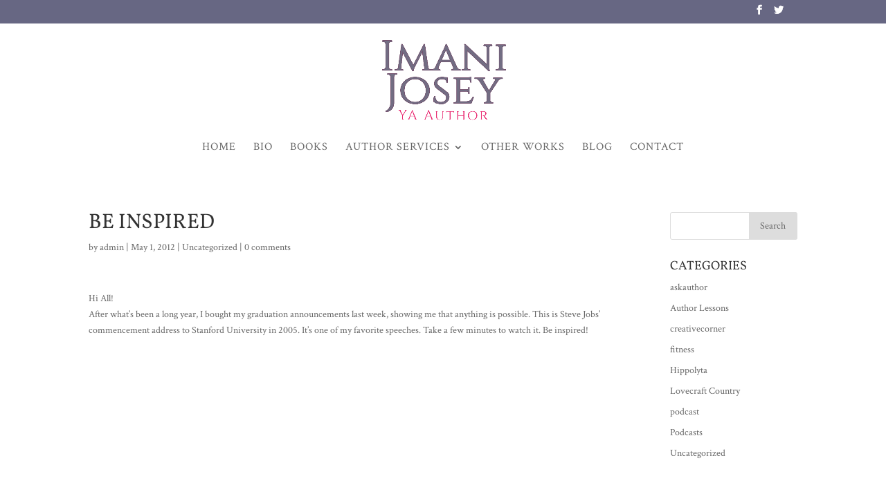

--- FILE ---
content_type: text/css
request_url: http://www.imanijosey.com/wp-content/uploads/wtfdivi/wp_head.css?ver=1607992433
body_size: 383
content:
.et_pb_posts_nav .nav-previous{float:right}.et_pb_posts_nav .nav-next{float:left}.et_pb_posts_nav .meta-nav{display:none}.et_pb_posts_nav .nav-next a:before{content:'← '}.et_pb_posts_nav .nav-previous a:after{content:' →'}@media (min-width:981px){#main-content div.container:before{-moz-background-clip:padding;-webkit-background-clip:padding;background-clip:padding-box}.et_right_sidebar #main-content div.container:before{border-right-style:solid !important;border-right-color:rgba(255,255,255,0) !important;border-right-width:0 !important}.et_left_sidebar #main-content div.container:before{border-left-style:solid !important;border-left-color:rgba(255,255,255,0) !important;border-left-width:0 !important}#sidebar{position:relative}}@media (max-width:980px){#sidebar{background-color:rgba(255,255,255,0);padding:30px !important}#main-content{padding-bottom:30px}}.container:before{background-color:transparent !important}.et_pb_widget_area_right{border-left:0 !important}.et_pb_widget_area_left{border-right:0 !important}